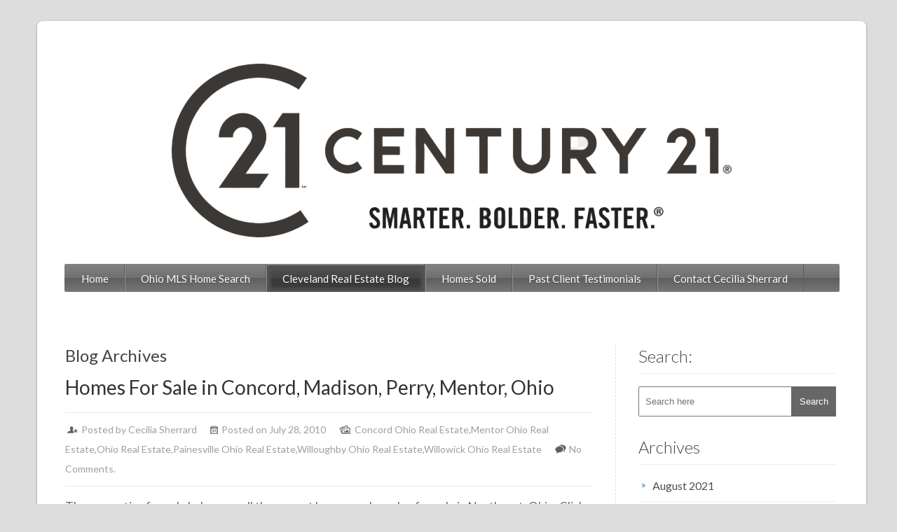

--- FILE ---
content_type: text/html; charset=UTF-8
request_url: https://youshouldown.com/tag/concord-ohio-homes-for-sale
body_size: 10808
content:
<!DOCTYPE html>
<html dir="ltr" lang="en-US" prefix="og: https://ogp.me/ns#">
    <head>
        <meta charset="UTF-8" />
        <meta name="viewport" content="width=device-width, initial-scale=1.0, maximum-scale=1.0, user-scalable=0" />
        <link rel="profile" href="http://gmpg.org/xfn/11" />
        <link rel="pingback" href="https://youshouldown.com/xmlrpc.php" />       
        <title>Concord Ohio Homes For Sale | Cleveland Ohio Real Estate - Century 21 - Homes</title>
	<style>img:is([sizes="auto" i], [sizes^="auto," i]) { contain-intrinsic-size: 3000px 1500px }</style>
	
		<!-- All in One SEO 4.9.3 - aioseo.com -->
	<meta name="robots" content="max-image-preview:large" />
	<link rel="canonical" href="https://youshouldown.com/tag/concord-ohio-homes-for-sale" />
	<meta name="generator" content="All in One SEO (AIOSEO) 4.9.3" />
		<script type="application/ld+json" class="aioseo-schema">
			{"@context":"https:\/\/schema.org","@graph":[{"@type":"BreadcrumbList","@id":"https:\/\/youshouldown.com\/tag\/concord-ohio-homes-for-sale#breadcrumblist","itemListElement":[{"@type":"ListItem","@id":"https:\/\/youshouldown.com#listItem","position":1,"name":"Home","item":"https:\/\/youshouldown.com","nextItem":{"@type":"ListItem","@id":"https:\/\/youshouldown.com\/tag\/concord-ohio-homes-for-sale#listItem","name":"Concord Ohio Homes For Sale"}},{"@type":"ListItem","@id":"https:\/\/youshouldown.com\/tag\/concord-ohio-homes-for-sale#listItem","position":2,"name":"Concord Ohio Homes For Sale","previousItem":{"@type":"ListItem","@id":"https:\/\/youshouldown.com#listItem","name":"Home"}}]},{"@type":"CollectionPage","@id":"https:\/\/youshouldown.com\/tag\/concord-ohio-homes-for-sale#collectionpage","url":"https:\/\/youshouldown.com\/tag\/concord-ohio-homes-for-sale","name":"Concord Ohio Homes For Sale | Cleveland Ohio Real Estate - Century 21 - Homes","inLanguage":"en-US","isPartOf":{"@id":"https:\/\/youshouldown.com\/#website"},"breadcrumb":{"@id":"https:\/\/youshouldown.com\/tag\/concord-ohio-homes-for-sale#breadcrumblist"}},{"@type":"Organization","@id":"https:\/\/youshouldown.com\/#organization","name":"Cleveland Ohio Real Estate - RE\/MAX - Homes","description":"Cleveland Ohio Real Estate - Homes For Sale - Home Buying\/Selling\/Relocation","url":"https:\/\/youshouldown.com\/"},{"@type":"WebSite","@id":"https:\/\/youshouldown.com\/#website","url":"https:\/\/youshouldown.com\/","name":"Cleveland Ohio Real Estate - Century 21 - Homes","description":"Cleveland Ohio Real Estate - Homes For Sale - Home Buying\/Selling\/Relocation","inLanguage":"en-US","publisher":{"@id":"https:\/\/youshouldown.com\/#organization"}}]}
		</script>
		<!-- All in One SEO -->

<link rel='dns-prefetch' href='//secure.gravatar.com' />
<link rel='dns-prefetch' href='//stats.wp.com' />
<link rel='dns-prefetch' href='//fonts.googleapis.com' />
<link rel='dns-prefetch' href='//v0.wordpress.com' />
<link rel="alternate" type="application/rss+xml" title="Cleveland Ohio Real Estate - Century 21 - Homes &raquo; Feed" href="https://youshouldown.com/feed" />
<link rel="alternate" type="application/rss+xml" title="Cleveland Ohio Real Estate - Century 21 - Homes &raquo; Comments Feed" href="https://youshouldown.com/comments/feed" />
<link rel="alternate" type="application/rss+xml" title="Cleveland Ohio Real Estate - Century 21 - Homes &raquo; Concord Ohio Homes For Sale Tag Feed" href="https://youshouldown.com/tag/concord-ohio-homes-for-sale/feed" />
		<!-- This site uses the Google Analytics by MonsterInsights plugin v9.11.1 - Using Analytics tracking - https://www.monsterinsights.com/ -->
		<!-- Note: MonsterInsights is not currently configured on this site. The site owner needs to authenticate with Google Analytics in the MonsterInsights settings panel. -->
					<!-- No tracking code set -->
				<!-- / Google Analytics by MonsterInsights -->
		<script type="text/javascript">
/* <![CDATA[ */
window._wpemojiSettings = {"baseUrl":"https:\/\/s.w.org\/images\/core\/emoji\/16.0.1\/72x72\/","ext":".png","svgUrl":"https:\/\/s.w.org\/images\/core\/emoji\/16.0.1\/svg\/","svgExt":".svg","source":{"concatemoji":"https:\/\/youshouldown.com\/wp-includes\/js\/wp-emoji-release.min.js?ver=6.8.3"}};
/*! This file is auto-generated */
!function(s,n){var o,i,e;function c(e){try{var t={supportTests:e,timestamp:(new Date).valueOf()};sessionStorage.setItem(o,JSON.stringify(t))}catch(e){}}function p(e,t,n){e.clearRect(0,0,e.canvas.width,e.canvas.height),e.fillText(t,0,0);var t=new Uint32Array(e.getImageData(0,0,e.canvas.width,e.canvas.height).data),a=(e.clearRect(0,0,e.canvas.width,e.canvas.height),e.fillText(n,0,0),new Uint32Array(e.getImageData(0,0,e.canvas.width,e.canvas.height).data));return t.every(function(e,t){return e===a[t]})}function u(e,t){e.clearRect(0,0,e.canvas.width,e.canvas.height),e.fillText(t,0,0);for(var n=e.getImageData(16,16,1,1),a=0;a<n.data.length;a++)if(0!==n.data[a])return!1;return!0}function f(e,t,n,a){switch(t){case"flag":return n(e,"\ud83c\udff3\ufe0f\u200d\u26a7\ufe0f","\ud83c\udff3\ufe0f\u200b\u26a7\ufe0f")?!1:!n(e,"\ud83c\udde8\ud83c\uddf6","\ud83c\udde8\u200b\ud83c\uddf6")&&!n(e,"\ud83c\udff4\udb40\udc67\udb40\udc62\udb40\udc65\udb40\udc6e\udb40\udc67\udb40\udc7f","\ud83c\udff4\u200b\udb40\udc67\u200b\udb40\udc62\u200b\udb40\udc65\u200b\udb40\udc6e\u200b\udb40\udc67\u200b\udb40\udc7f");case"emoji":return!a(e,"\ud83e\udedf")}return!1}function g(e,t,n,a){var r="undefined"!=typeof WorkerGlobalScope&&self instanceof WorkerGlobalScope?new OffscreenCanvas(300,150):s.createElement("canvas"),o=r.getContext("2d",{willReadFrequently:!0}),i=(o.textBaseline="top",o.font="600 32px Arial",{});return e.forEach(function(e){i[e]=t(o,e,n,a)}),i}function t(e){var t=s.createElement("script");t.src=e,t.defer=!0,s.head.appendChild(t)}"undefined"!=typeof Promise&&(o="wpEmojiSettingsSupports",i=["flag","emoji"],n.supports={everything:!0,everythingExceptFlag:!0},e=new Promise(function(e){s.addEventListener("DOMContentLoaded",e,{once:!0})}),new Promise(function(t){var n=function(){try{var e=JSON.parse(sessionStorage.getItem(o));if("object"==typeof e&&"number"==typeof e.timestamp&&(new Date).valueOf()<e.timestamp+604800&&"object"==typeof e.supportTests)return e.supportTests}catch(e){}return null}();if(!n){if("undefined"!=typeof Worker&&"undefined"!=typeof OffscreenCanvas&&"undefined"!=typeof URL&&URL.createObjectURL&&"undefined"!=typeof Blob)try{var e="postMessage("+g.toString()+"("+[JSON.stringify(i),f.toString(),p.toString(),u.toString()].join(",")+"));",a=new Blob([e],{type:"text/javascript"}),r=new Worker(URL.createObjectURL(a),{name:"wpTestEmojiSupports"});return void(r.onmessage=function(e){c(n=e.data),r.terminate(),t(n)})}catch(e){}c(n=g(i,f,p,u))}t(n)}).then(function(e){for(var t in e)n.supports[t]=e[t],n.supports.everything=n.supports.everything&&n.supports[t],"flag"!==t&&(n.supports.everythingExceptFlag=n.supports.everythingExceptFlag&&n.supports[t]);n.supports.everythingExceptFlag=n.supports.everythingExceptFlag&&!n.supports.flag,n.DOMReady=!1,n.readyCallback=function(){n.DOMReady=!0}}).then(function(){return e}).then(function(){var e;n.supports.everything||(n.readyCallback(),(e=n.source||{}).concatemoji?t(e.concatemoji):e.wpemoji&&e.twemoji&&(t(e.twemoji),t(e.wpemoji)))}))}((window,document),window._wpemojiSettings);
/* ]]> */
</script>
<style id='wp-emoji-styles-inline-css' type='text/css'>

	img.wp-smiley, img.emoji {
		display: inline !important;
		border: none !important;
		box-shadow: none !important;
		height: 1em !important;
		width: 1em !important;
		margin: 0 0.07em !important;
		vertical-align: -0.1em !important;
		background: none !important;
		padding: 0 !important;
	}
</style>
<link rel='stylesheet' id='wp-block-library-css' href='https://youshouldown.com/wp-includes/css/dist/block-library/style.min.css?ver=6.8.3' type='text/css' media='all' />
<style id='classic-theme-styles-inline-css' type='text/css'>
/*! This file is auto-generated */
.wp-block-button__link{color:#fff;background-color:#32373c;border-radius:9999px;box-shadow:none;text-decoration:none;padding:calc(.667em + 2px) calc(1.333em + 2px);font-size:1.125em}.wp-block-file__button{background:#32373c;color:#fff;text-decoration:none}
</style>
<link rel='stylesheet' id='aioseo/css/src/vue/standalone/blocks/table-of-contents/global.scss-css' href='https://youshouldown.com/wp-content/plugins/all-in-one-seo-pack/dist/Lite/assets/css/table-of-contents/global.e90f6d47.css?ver=4.9.3' type='text/css' media='all' />
<link rel='stylesheet' id='mediaelement-css' href='https://youshouldown.com/wp-includes/js/mediaelement/mediaelementplayer-legacy.min.css?ver=4.2.17' type='text/css' media='all' />
<link rel='stylesheet' id='wp-mediaelement-css' href='https://youshouldown.com/wp-includes/js/mediaelement/wp-mediaelement.min.css?ver=6.8.3' type='text/css' media='all' />
<style id='jetpack-sharing-buttons-style-inline-css' type='text/css'>
.jetpack-sharing-buttons__services-list{display:flex;flex-direction:row;flex-wrap:wrap;gap:0;list-style-type:none;margin:5px;padding:0}.jetpack-sharing-buttons__services-list.has-small-icon-size{font-size:12px}.jetpack-sharing-buttons__services-list.has-normal-icon-size{font-size:16px}.jetpack-sharing-buttons__services-list.has-large-icon-size{font-size:24px}.jetpack-sharing-buttons__services-list.has-huge-icon-size{font-size:36px}@media print{.jetpack-sharing-buttons__services-list{display:none!important}}.editor-styles-wrapper .wp-block-jetpack-sharing-buttons{gap:0;padding-inline-start:0}ul.jetpack-sharing-buttons__services-list.has-background{padding:1.25em 2.375em}
</style>
<style id='global-styles-inline-css' type='text/css'>
:root{--wp--preset--aspect-ratio--square: 1;--wp--preset--aspect-ratio--4-3: 4/3;--wp--preset--aspect-ratio--3-4: 3/4;--wp--preset--aspect-ratio--3-2: 3/2;--wp--preset--aspect-ratio--2-3: 2/3;--wp--preset--aspect-ratio--16-9: 16/9;--wp--preset--aspect-ratio--9-16: 9/16;--wp--preset--color--black: #000000;--wp--preset--color--cyan-bluish-gray: #abb8c3;--wp--preset--color--white: #ffffff;--wp--preset--color--pale-pink: #f78da7;--wp--preset--color--vivid-red: #cf2e2e;--wp--preset--color--luminous-vivid-orange: #ff6900;--wp--preset--color--luminous-vivid-amber: #fcb900;--wp--preset--color--light-green-cyan: #7bdcb5;--wp--preset--color--vivid-green-cyan: #00d084;--wp--preset--color--pale-cyan-blue: #8ed1fc;--wp--preset--color--vivid-cyan-blue: #0693e3;--wp--preset--color--vivid-purple: #9b51e0;--wp--preset--gradient--vivid-cyan-blue-to-vivid-purple: linear-gradient(135deg,rgba(6,147,227,1) 0%,rgb(155,81,224) 100%);--wp--preset--gradient--light-green-cyan-to-vivid-green-cyan: linear-gradient(135deg,rgb(122,220,180) 0%,rgb(0,208,130) 100%);--wp--preset--gradient--luminous-vivid-amber-to-luminous-vivid-orange: linear-gradient(135deg,rgba(252,185,0,1) 0%,rgba(255,105,0,1) 100%);--wp--preset--gradient--luminous-vivid-orange-to-vivid-red: linear-gradient(135deg,rgba(255,105,0,1) 0%,rgb(207,46,46) 100%);--wp--preset--gradient--very-light-gray-to-cyan-bluish-gray: linear-gradient(135deg,rgb(238,238,238) 0%,rgb(169,184,195) 100%);--wp--preset--gradient--cool-to-warm-spectrum: linear-gradient(135deg,rgb(74,234,220) 0%,rgb(151,120,209) 20%,rgb(207,42,186) 40%,rgb(238,44,130) 60%,rgb(251,105,98) 80%,rgb(254,248,76) 100%);--wp--preset--gradient--blush-light-purple: linear-gradient(135deg,rgb(255,206,236) 0%,rgb(152,150,240) 100%);--wp--preset--gradient--blush-bordeaux: linear-gradient(135deg,rgb(254,205,165) 0%,rgb(254,45,45) 50%,rgb(107,0,62) 100%);--wp--preset--gradient--luminous-dusk: linear-gradient(135deg,rgb(255,203,112) 0%,rgb(199,81,192) 50%,rgb(65,88,208) 100%);--wp--preset--gradient--pale-ocean: linear-gradient(135deg,rgb(255,245,203) 0%,rgb(182,227,212) 50%,rgb(51,167,181) 100%);--wp--preset--gradient--electric-grass: linear-gradient(135deg,rgb(202,248,128) 0%,rgb(113,206,126) 100%);--wp--preset--gradient--midnight: linear-gradient(135deg,rgb(2,3,129) 0%,rgb(40,116,252) 100%);--wp--preset--font-size--small: 13px;--wp--preset--font-size--medium: 20px;--wp--preset--font-size--large: 36px;--wp--preset--font-size--x-large: 42px;--wp--preset--spacing--20: 0.44rem;--wp--preset--spacing--30: 0.67rem;--wp--preset--spacing--40: 1rem;--wp--preset--spacing--50: 1.5rem;--wp--preset--spacing--60: 2.25rem;--wp--preset--spacing--70: 3.38rem;--wp--preset--spacing--80: 5.06rem;--wp--preset--shadow--natural: 6px 6px 9px rgba(0, 0, 0, 0.2);--wp--preset--shadow--deep: 12px 12px 50px rgba(0, 0, 0, 0.4);--wp--preset--shadow--sharp: 6px 6px 0px rgba(0, 0, 0, 0.2);--wp--preset--shadow--outlined: 6px 6px 0px -3px rgba(255, 255, 255, 1), 6px 6px rgba(0, 0, 0, 1);--wp--preset--shadow--crisp: 6px 6px 0px rgba(0, 0, 0, 1);}:where(.is-layout-flex){gap: 0.5em;}:where(.is-layout-grid){gap: 0.5em;}body .is-layout-flex{display: flex;}.is-layout-flex{flex-wrap: wrap;align-items: center;}.is-layout-flex > :is(*, div){margin: 0;}body .is-layout-grid{display: grid;}.is-layout-grid > :is(*, div){margin: 0;}:where(.wp-block-columns.is-layout-flex){gap: 2em;}:where(.wp-block-columns.is-layout-grid){gap: 2em;}:where(.wp-block-post-template.is-layout-flex){gap: 1.25em;}:where(.wp-block-post-template.is-layout-grid){gap: 1.25em;}.has-black-color{color: var(--wp--preset--color--black) !important;}.has-cyan-bluish-gray-color{color: var(--wp--preset--color--cyan-bluish-gray) !important;}.has-white-color{color: var(--wp--preset--color--white) !important;}.has-pale-pink-color{color: var(--wp--preset--color--pale-pink) !important;}.has-vivid-red-color{color: var(--wp--preset--color--vivid-red) !important;}.has-luminous-vivid-orange-color{color: var(--wp--preset--color--luminous-vivid-orange) !important;}.has-luminous-vivid-amber-color{color: var(--wp--preset--color--luminous-vivid-amber) !important;}.has-light-green-cyan-color{color: var(--wp--preset--color--light-green-cyan) !important;}.has-vivid-green-cyan-color{color: var(--wp--preset--color--vivid-green-cyan) !important;}.has-pale-cyan-blue-color{color: var(--wp--preset--color--pale-cyan-blue) !important;}.has-vivid-cyan-blue-color{color: var(--wp--preset--color--vivid-cyan-blue) !important;}.has-vivid-purple-color{color: var(--wp--preset--color--vivid-purple) !important;}.has-black-background-color{background-color: var(--wp--preset--color--black) !important;}.has-cyan-bluish-gray-background-color{background-color: var(--wp--preset--color--cyan-bluish-gray) !important;}.has-white-background-color{background-color: var(--wp--preset--color--white) !important;}.has-pale-pink-background-color{background-color: var(--wp--preset--color--pale-pink) !important;}.has-vivid-red-background-color{background-color: var(--wp--preset--color--vivid-red) !important;}.has-luminous-vivid-orange-background-color{background-color: var(--wp--preset--color--luminous-vivid-orange) !important;}.has-luminous-vivid-amber-background-color{background-color: var(--wp--preset--color--luminous-vivid-amber) !important;}.has-light-green-cyan-background-color{background-color: var(--wp--preset--color--light-green-cyan) !important;}.has-vivid-green-cyan-background-color{background-color: var(--wp--preset--color--vivid-green-cyan) !important;}.has-pale-cyan-blue-background-color{background-color: var(--wp--preset--color--pale-cyan-blue) !important;}.has-vivid-cyan-blue-background-color{background-color: var(--wp--preset--color--vivid-cyan-blue) !important;}.has-vivid-purple-background-color{background-color: var(--wp--preset--color--vivid-purple) !important;}.has-black-border-color{border-color: var(--wp--preset--color--black) !important;}.has-cyan-bluish-gray-border-color{border-color: var(--wp--preset--color--cyan-bluish-gray) !important;}.has-white-border-color{border-color: var(--wp--preset--color--white) !important;}.has-pale-pink-border-color{border-color: var(--wp--preset--color--pale-pink) !important;}.has-vivid-red-border-color{border-color: var(--wp--preset--color--vivid-red) !important;}.has-luminous-vivid-orange-border-color{border-color: var(--wp--preset--color--luminous-vivid-orange) !important;}.has-luminous-vivid-amber-border-color{border-color: var(--wp--preset--color--luminous-vivid-amber) !important;}.has-light-green-cyan-border-color{border-color: var(--wp--preset--color--light-green-cyan) !important;}.has-vivid-green-cyan-border-color{border-color: var(--wp--preset--color--vivid-green-cyan) !important;}.has-pale-cyan-blue-border-color{border-color: var(--wp--preset--color--pale-cyan-blue) !important;}.has-vivid-cyan-blue-border-color{border-color: var(--wp--preset--color--vivid-cyan-blue) !important;}.has-vivid-purple-border-color{border-color: var(--wp--preset--color--vivid-purple) !important;}.has-vivid-cyan-blue-to-vivid-purple-gradient-background{background: var(--wp--preset--gradient--vivid-cyan-blue-to-vivid-purple) !important;}.has-light-green-cyan-to-vivid-green-cyan-gradient-background{background: var(--wp--preset--gradient--light-green-cyan-to-vivid-green-cyan) !important;}.has-luminous-vivid-amber-to-luminous-vivid-orange-gradient-background{background: var(--wp--preset--gradient--luminous-vivid-amber-to-luminous-vivid-orange) !important;}.has-luminous-vivid-orange-to-vivid-red-gradient-background{background: var(--wp--preset--gradient--luminous-vivid-orange-to-vivid-red) !important;}.has-very-light-gray-to-cyan-bluish-gray-gradient-background{background: var(--wp--preset--gradient--very-light-gray-to-cyan-bluish-gray) !important;}.has-cool-to-warm-spectrum-gradient-background{background: var(--wp--preset--gradient--cool-to-warm-spectrum) !important;}.has-blush-light-purple-gradient-background{background: var(--wp--preset--gradient--blush-light-purple) !important;}.has-blush-bordeaux-gradient-background{background: var(--wp--preset--gradient--blush-bordeaux) !important;}.has-luminous-dusk-gradient-background{background: var(--wp--preset--gradient--luminous-dusk) !important;}.has-pale-ocean-gradient-background{background: var(--wp--preset--gradient--pale-ocean) !important;}.has-electric-grass-gradient-background{background: var(--wp--preset--gradient--electric-grass) !important;}.has-midnight-gradient-background{background: var(--wp--preset--gradient--midnight) !important;}.has-small-font-size{font-size: var(--wp--preset--font-size--small) !important;}.has-medium-font-size{font-size: var(--wp--preset--font-size--medium) !important;}.has-large-font-size{font-size: var(--wp--preset--font-size--large) !important;}.has-x-large-font-size{font-size: var(--wp--preset--font-size--x-large) !important;}
:where(.wp-block-post-template.is-layout-flex){gap: 1.25em;}:where(.wp-block-post-template.is-layout-grid){gap: 1.25em;}
:where(.wp-block-columns.is-layout-flex){gap: 2em;}:where(.wp-block-columns.is-layout-grid){gap: 2em;}
:root :where(.wp-block-pullquote){font-size: 1.5em;line-height: 1.6;}
</style>
<link rel='stylesheet' id='wp-components-css' href='https://youshouldown.com/wp-includes/css/dist/components/style.min.css?ver=6.8.3' type='text/css' media='all' />
<link rel='stylesheet' id='godaddy-styles-css' href='https://youshouldown.com/wp-content/mu-plugins/vendor/wpex/godaddy-launch/includes/Dependencies/GoDaddy/Styles/build/latest.css?ver=2.0.2' type='text/css' media='all' />
<link rel='stylesheet' id='google-font-css' href='//fonts.googleapis.com/css?family=Lato%3A100%2C300%2C400%2C700%2C900%2C100italic%2C300italic%2C400italic%2C700italic%2C900italic&#038;ver=6.8.3' type='text/css' media='all' />
<link rel='stylesheet' id='reset-stylesheet-css' href='https://youshouldown.com/wp-content/themes/rethink/css/reset.css?ver=6.8.3' type='text/css' media='all' />
<link rel='stylesheet' id='resopnsive-stylesheet-css' href='https://youshouldown.com/wp-content/themes/rethink/css/960_24_col_responsive.css?ver=6.8.3' type='text/css' media='all' />
<link rel='stylesheet' id='stylesheet-css' href='https://youshouldown.com/wp-content/themes/rethink/style.css?ver=6.8.3' type='text/css' media='all' />
<script type="text/javascript" src="https://youshouldown.com/wp-includes/js/jquery/jquery.min.js?ver=3.7.1" id="jquery-core-js"></script>
<script type="text/javascript" src="https://youshouldown.com/wp-includes/js/jquery/jquery-migrate.min.js?ver=3.4.1" id="jquery-migrate-js"></script>
<script type="text/javascript" src="https://youshouldown.com/wp-content/themes/rethink/js/superfish.js?ver=6.8.3" id="rethink-superfish-js"></script>
<script type="text/javascript" src="https://youshouldown.com/wp-content/themes/rethink/js/custom.js?ver=6.8.3" id="rethink-custom-js"></script>
<link rel="https://api.w.org/" href="https://youshouldown.com/wp-json/" /><link rel="alternate" title="JSON" type="application/json" href="https://youshouldown.com/wp-json/wp/v2/tags/204" /><link rel="EditURI" type="application/rsd+xml" title="RSD" href="https://youshouldown.com/xmlrpc.php?rsd" />
<meta name="generator" content="WordPress 6.8.3" />
	<style>img#wpstats{display:none}</style>
		<link rel="icon" href="https://youshouldown.com/wp-content/uploads/cropped-NewC21-pro-favicon-new-150x150-1.png" sizes="32x32" />
<link rel="icon" href="https://youshouldown.com/wp-content/uploads/cropped-NewC21-pro-favicon-new-150x150-1.png" sizes="192x192" />
<link rel="apple-touch-icon" href="https://youshouldown.com/wp-content/uploads/cropped-NewC21-pro-favicon-new-150x150-1.png" />
<meta name="msapplication-TileImage" content="https://youshouldown.com/wp-content/uploads/cropped-NewC21-pro-favicon-new-150x150-1.png" />
		<style type="text/css" id="wp-custom-css">
			/*
Welcome to Custom CSS!

To learn how this works, see http://wp.me/PEmnE-Bt
*/
.header .logo {
	text-align: center;
	margin: 5px 0 0;
	padding-left: 0;
}

.header .logo img {
	width: 800px;
}

.header .header_info {
	margin-top: 5px;
	margin-left: 25px;
	margin-bottom: 5px;
	margin-right: 26px;
	text-align: right;
}		</style>
		        
    </head>
    <body  class="archive tag tag-concord-ohio-homes-for-sale tag-204 wp-theme-rethink">		
        <div class="main-container">
            <div class="container_24">
                <div class="grid_24">
                    <div class="main-content">					
                        <div class="header">
                            <div class="logo"><a href="https://youshouldown.com/"><img src="https://youshouldown.com/wp-content/uploads/century-logo.png" alt="Cleveland Ohio Real Estate &#8211; Century 21 &#8211; Homes" /></a> </div>
                            <!--Start Menu wrapper-->
                            <!--End Menu wrapper-->
                        </div>
                        <div class="clear"></div>
                        <div class="menu_wrapper">                     
                            <div id="MainNav">
                                <a href="#" class="mobile_nav closed">Pages Navigation Menu<span></span></a>
                                <div id="menu" class="menu-top-container"><ul id="menu-top" class="sf-menu"><li id="menu-item-3875" class="menu-item menu-item-type-post_type menu-item-object-page menu-item-home menu-item-3875"><a href="https://youshouldown.com/">Home</a></li>
<li id="menu-item-3874" class="menu-item menu-item-type-custom menu-item-object-custom menu-item-3874"><a href="https://youshouldown.com/contact-remax-cleveland">Ohio MLS Home Search</a></li>
<li id="menu-item-3849" class="menu-item menu-item-type-post_type menu-item-object-page current_page_parent menu-item-3849"><a href="https://youshouldown.com/cleveland-real-estate-blog">Cleveland Real Estate Blog</a></li>
<li id="menu-item-3847" class="menu-item menu-item-type-post_type menu-item-object-page menu-item-3847"><a href="https://youshouldown.com/homes-sold">Homes Sold</a></li>
<li id="menu-item-3848" class="menu-item menu-item-type-post_type menu-item-object-page menu-item-3848"><a href="https://youshouldown.com/past-client-testimonials">Past Client Testimonials</a></li>
<li id="menu-item-3846" class="menu-item menu-item-type-post_type menu-item-object-page menu-item-3846"><a href="https://youshouldown.com/contact-remax-cleveland">Contact Cecilia Sherrard</a></li>
</ul></div> 
                            </div>                                 
                        </div>
                        <div class="clear"></div> <div class="full-content">
    <div class="grid_17 alpha">
        <div class="content_bar">            
            <div class="feature_content">
                                    <h1 class="page_title">
                        Blog Archives                    </h1> 
                    <!-- Start the Loop. -->
        <div id="post-881" class="product post-881 post type-post status-publish format-standard hentry category-concord-ohio-real-estate category-mentor-ohio-real-estate category-ohio-real-estate category-painesville-ohio-real-estate category-willoughby-ohio-real-estate category-willowick-ohio-real-estate tag-concord-ohio-homes-for-sale tag-mentor-ohio-homes-for-sale tag-painesville-ohio-homes-for-sale tag-real-estate-in-willowick-ohio">		
            <h1 class="product_title">
                <a href= "https://youshouldown.com/concord-madison-perry-mentor-ohio-homes/881" rel="bookmark" title="Permanent link to Homes For Sale in Concord, Madison, Perry, Mentor, Ohio">
                    Homes For Sale in Concord, Madison, Perry, Mentor, Ohio                </a>
            </h1>
            <div class="detail">
                <ul class="post_meta">
                    <li class="admin">Posted by <a href="http://www.YouShouldOwn.com" title="Visit Cecilia Sherrard&#8217;s website" rel="author external">Cecilia Sherrard</a></li>
                    <li class="date">Posted on July 28, 2010</li>
                    <li class="category"><a href="https://youshouldown.com/category/concord-ohio-real-estate" rel="category tag">Concord Ohio Real Estate</a>,<a href="https://youshouldown.com/category/mentor-ohio-real-estate" rel="category tag">Mentor Ohio Real Estate</a>,<a href="https://youshouldown.com/category/ohio-real-estate" rel="category tag">Ohio Real Estate</a>,<a href="https://youshouldown.com/category/painesville-ohio-real-estate" rel="category tag">Painesville Ohio Real Estate</a>,<a href="https://youshouldown.com/category/willoughby-ohio-real-estate" rel="category tag">Willoughby Ohio Real Estate</a>,<a href="https://youshouldown.com/category/willowick-ohio-real-estate" rel="category tag">Willowick Ohio Real Estate</a></li>                
                    <li class="commentt"><a href="https://youshouldown.com/concord-madison-perry-mentor-ohio-homes/881#respond">No Comments.</a></li>
                </ul>
            </div>
            <div class="post_thumbnail_wrapper">
                            </div>
            <div class="product_content"><p>The properties for sale below are all the newest homes and condos for sale in Northeast, Ohio. Click on a home below to search the Ohio MLS and find all properties with photos, maps, school and neighborhood information. Contact our RE/MAX team of Realtors anytime if you’re thinking of buying, selling or relocating to the [&hellip;]</p>
<div class="buttons"><a class="btn-2" href="https://youshouldown.com/concord-madison-perry-mentor-ohio-homes/881"><span>Read Review</span></a></div>
            </div>
        </div>
                <div id="post-820" class="product post-820 post type-post status-publish format-standard hentry category-concord-ohio-real-estate category-eastlake-ohio-real-estate category-mentor-ohio-real-estate category-new-ohio-homes-for-sale category-ohio-real-estate category-painesville-ohio-real-estate category-willoughby-ohio-real-estate category-willowick-ohio-real-estate tag-concord-ohio-homes-for-sale tag-kirtland-ohio-homes-for-sale tag-mentor-ohio-homes-for-sale tag-painesville-ohio-homes-for-sale tag-willoughby-ohio-real-estate tag-willowick-ohio-real-estate">		
            <h1 class="product_title">
                <a href= "https://youshouldown.com/homes-concord-painesville-mentor-kirtlan/820" rel="bookmark" title="Permanent link to Ohio Homes For Sale, Willoughby, Concord, Painesville, Mentor, Kirtland">
                    Ohio Homes For Sale, Willoughby, Concord, Painesville, Mentor, Kirtland                </a>
            </h1>
            <div class="detail">
                <ul class="post_meta">
                    <li class="admin">Posted by <a href="http://www.YouShouldOwn.com" title="Visit Cecilia Sherrard&#8217;s website" rel="author external">Cecilia Sherrard</a></li>
                    <li class="date">Posted on July 14, 2010</li>
                    <li class="category"><a href="https://youshouldown.com/category/concord-ohio-real-estate" rel="category tag">Concord Ohio Real Estate</a>,<a href="https://youshouldown.com/category/eastlake-ohio-real-estate" rel="category tag">Eastlake Ohio Real Estate</a>,<a href="https://youshouldown.com/category/mentor-ohio-real-estate" rel="category tag">Mentor Ohio Real Estate</a>,<a href="https://youshouldown.com/category/new-ohio-homes-for-sale" rel="category tag">New Ohio Homes For Sale</a>,<a href="https://youshouldown.com/category/ohio-real-estate" rel="category tag">Ohio Real Estate</a>,<a href="https://youshouldown.com/category/painesville-ohio-real-estate" rel="category tag">Painesville Ohio Real Estate</a>,<a href="https://youshouldown.com/category/willoughby-ohio-real-estate" rel="category tag">Willoughby Ohio Real Estate</a>,<a href="https://youshouldown.com/category/willowick-ohio-real-estate" rel="category tag">Willowick Ohio Real Estate</a></li>                
                    <li class="commentt"><a href="https://youshouldown.com/homes-concord-painesville-mentor-kirtlan/820#respond">No Comments.</a></li>
                </ul>
            </div>
            <div class="post_thumbnail_wrapper">
                            </div>
            <div class="product_content"><p>Below are the newest homes for sale in Northeast, Ohio, Lake County including single family homes, condos and town houses. They’re listed by city. Click on a property below to search the Ohio MLS and see photos, maps, neighborhood/school information and more. Call 216-323-4620 or email us anytime if you need assistance buying, selling a [&hellip;]</p>
<div class="buttons"><a class="btn-2" href="https://youshouldown.com/homes-concord-painesville-mentor-kirtlan/820"><span>Read Review</span></a></div>
            </div>
        </div>
        <!--End Loop-->                    <div class="clear"></div>
                    <nav id="nav-single"> <span class="nav-previous">
                                                    </span> <span class="nav-next">
                                                    </span> </nav>
                            </div>              
        </div>
    </div>
    <div class="grid_7 omega">
        <!--Start Sidebar-->
        <div class="sidebar">
            <h3>Search:</h3>
        <form role="search" method="get" class="searchform" action="https://youshouldown.com/">
    <div>
        <input type="text" placeholder="Search here" name="s" id="s" />
        <input type="submit" id="ssubmit" value="Search" />
    </div>
</form>
<div class="clear"></div>
<br/>
        
        <h3>
            Archives        </h3>
        <ul>
            	<li><a href='https://youshouldown.com/date/2021/08'>August 2021</a></li>
	<li><a href='https://youshouldown.com/date/2021/05'>May 2021</a></li>
	<li><a href='https://youshouldown.com/date/2021/03'>March 2021</a></li>
	<li><a href='https://youshouldown.com/date/2020/07'>July 2020</a></li>
	<li><a href='https://youshouldown.com/date/2020/06'>June 2020</a></li>
	<li><a href='https://youshouldown.com/date/2020/04'>April 2020</a></li>
	<li><a href='https://youshouldown.com/date/2019/08'>August 2019</a></li>
	<li><a href='https://youshouldown.com/date/2019/05'>May 2019</a></li>
	<li><a href='https://youshouldown.com/date/2019/02'>February 2019</a></li>
	<li><a href='https://youshouldown.com/date/2018/10'>October 2018</a></li>
	<li><a href='https://youshouldown.com/date/2018/03'>March 2018</a></li>
	<li><a href='https://youshouldown.com/date/2018/01'>January 2018</a></li>
	<li><a href='https://youshouldown.com/date/2017/12'>December 2017</a></li>
	<li><a href='https://youshouldown.com/date/2017/10'>October 2017</a></li>
	<li><a href='https://youshouldown.com/date/2017/09'>September 2017</a></li>
	<li><a href='https://youshouldown.com/date/2017/06'>June 2017</a></li>
	<li><a href='https://youshouldown.com/date/2017/04'>April 2017</a></li>
	<li><a href='https://youshouldown.com/date/2017/02'>February 2017</a></li>
	<li><a href='https://youshouldown.com/date/2017/01'>January 2017</a></li>
	<li><a href='https://youshouldown.com/date/2016/12'>December 2016</a></li>
	<li><a href='https://youshouldown.com/date/2016/10'>October 2016</a></li>
	<li><a href='https://youshouldown.com/date/2016/09'>September 2016</a></li>
	<li><a href='https://youshouldown.com/date/2016/07'>July 2016</a></li>
	<li><a href='https://youshouldown.com/date/2016/06'>June 2016</a></li>
	<li><a href='https://youshouldown.com/date/2016/05'>May 2016</a></li>
	<li><a href='https://youshouldown.com/date/2016/04'>April 2016</a></li>
	<li><a href='https://youshouldown.com/date/2016/03'>March 2016</a></li>
	<li><a href='https://youshouldown.com/date/2016/01'>January 2016</a></li>
	<li><a href='https://youshouldown.com/date/2015/11'>November 2015</a></li>
	<li><a href='https://youshouldown.com/date/2015/06'>June 2015</a></li>
	<li><a href='https://youshouldown.com/date/2015/05'>May 2015</a></li>
	<li><a href='https://youshouldown.com/date/2015/04'>April 2015</a></li>
	<li><a href='https://youshouldown.com/date/2015/02'>February 2015</a></li>
	<li><a href='https://youshouldown.com/date/2014/11'>November 2014</a></li>
	<li><a href='https://youshouldown.com/date/2014/01'>January 2014</a></li>
	<li><a href='https://youshouldown.com/date/2013/11'>November 2013</a></li>
	<li><a href='https://youshouldown.com/date/2013/10'>October 2013</a></li>
	<li><a href='https://youshouldown.com/date/2013/09'>September 2013</a></li>
	<li><a href='https://youshouldown.com/date/2013/08'>August 2013</a></li>
	<li><a href='https://youshouldown.com/date/2013/07'>July 2013</a></li>
	<li><a href='https://youshouldown.com/date/2013/06'>June 2013</a></li>
	<li><a href='https://youshouldown.com/date/2013/05'>May 2013</a></li>
	<li><a href='https://youshouldown.com/date/2013/04'>April 2013</a></li>
	<li><a href='https://youshouldown.com/date/2013/03'>March 2013</a></li>
	<li><a href='https://youshouldown.com/date/2013/02'>February 2013</a></li>
	<li><a href='https://youshouldown.com/date/2013/01'>January 2013</a></li>
	<li><a href='https://youshouldown.com/date/2012/12'>December 2012</a></li>
	<li><a href='https://youshouldown.com/date/2012/10'>October 2012</a></li>
	<li><a href='https://youshouldown.com/date/2012/09'>September 2012</a></li>
	<li><a href='https://youshouldown.com/date/2012/05'>May 2012</a></li>
	<li><a href='https://youshouldown.com/date/2012/03'>March 2012</a></li>
	<li><a href='https://youshouldown.com/date/2012/02'>February 2012</a></li>
	<li><a href='https://youshouldown.com/date/2011/11'>November 2011</a></li>
	<li><a href='https://youshouldown.com/date/2011/10'>October 2011</a></li>
	<li><a href='https://youshouldown.com/date/2011/09'>September 2011</a></li>
	<li><a href='https://youshouldown.com/date/2011/08'>August 2011</a></li>
	<li><a href='https://youshouldown.com/date/2011/06'>June 2011</a></li>
	<li><a href='https://youshouldown.com/date/2011/04'>April 2011</a></li>
	<li><a href='https://youshouldown.com/date/2011/03'>March 2011</a></li>
	<li><a href='https://youshouldown.com/date/2011/02'>February 2011</a></li>
	<li><a href='https://youshouldown.com/date/2011/01'>January 2011</a></li>
	<li><a href='https://youshouldown.com/date/2010/12'>December 2010</a></li>
	<li><a href='https://youshouldown.com/date/2010/11'>November 2010</a></li>
	<li><a href='https://youshouldown.com/date/2010/10'>October 2010</a></li>
	<li><a href='https://youshouldown.com/date/2010/09'>September 2010</a></li>
	<li><a href='https://youshouldown.com/date/2010/08'>August 2010</a></li>
	<li><a href='https://youshouldown.com/date/2010/07'>July 2010</a></li>
	<li><a href='https://youshouldown.com/date/2010/06'>June 2010</a></li>
	<li><a href='https://youshouldown.com/date/2010/05'>May 2010</a></li>
        </ul>
        <h3>
            Categories        </h3>
        <ul>
            	<li class="cat-item cat-item-893"><a href="https://youshouldown.com/category/activities-in-ohio">Activities in Ohio</a>
</li>
	<li class="cat-item cat-item-7"><a href="https://youshouldown.com/category/akron-ohio-real-estate">Akron Ohio Real Estate</a>
</li>
	<li class="cat-item cat-item-195"><a href="https://youshouldown.com/category/auburn-ohio-real-estate">Auburn Ohio Real Estate</a>
</li>
	<li class="cat-item cat-item-119"><a href="https://youshouldown.com/category/aurora-ohio-real-estate">Aurora Ohio Real Estate</a>
</li>
	<li class="cat-item cat-item-205"><a href="https://youshouldown.com/category/avon-lake-ohio-real-estate">Avon Lake Ohio Real Estate</a>
</li>
	<li class="cat-item cat-item-1075"><a href="https://youshouldown.com/category/avon-ohio-real-estate">Avon Ohio Real Estate</a>
</li>
	<li class="cat-item cat-item-188"><a href="https://youshouldown.com/category/bainbridge-ohio-real-estate">Bainbridge Ohio Real Estate</a>
</li>
	<li class="cat-item cat-item-151"><a href="https://youshouldown.com/category/bank-owned-homes-for-sale-in-ohio">Bank Owned Homes For Sale in Ohio</a>
</li>
	<li class="cat-item cat-item-395"><a href="https://youshouldown.com/category/barberton-ohio-real-estate">Barberton Ohio Real Estate</a>
</li>
	<li class="cat-item cat-item-125"><a href="https://youshouldown.com/category/bath-ohio-real-estate">Bath Ohio Real Estate</a>
</li>
	<li class="cat-item cat-item-284"><a href="https://youshouldown.com/category/bay-village-ohio-real-estate">Bay Village Ohio Real Estate</a>
</li>
	<li class="cat-item cat-item-368"><a href="https://youshouldown.com/category/beachwood-ohio-real-estate">Beachwood Ohio real Estate</a>
</li>
	<li class="cat-item cat-item-1062"><a href="https://youshouldown.com/category/bedford-ohio-real-estate">Bedford Ohio Real Estate</a>
</li>
	<li class="cat-item cat-item-244"><a href="https://youshouldown.com/category/berea-ohio-remax-office">Berea Ohio RE/MAX Office</a>
</li>
	<li class="cat-item cat-item-243"><a href="https://youshouldown.com/category/berea-ohio-real-estate">Berea Ohio Real Estate</a>
</li>
	<li class="cat-item cat-item-1046"><a href="https://youshouldown.com/category/bratenahl-ohio-real-estate">Bratenahl Ohio Real Estate</a>
</li>
	<li class="cat-item cat-item-171"><a href="https://youshouldown.com/category/brecksville-ohio-real-estate">Brecksville Ohio Real Estate</a>
</li>
	<li class="cat-item cat-item-177"><a href="https://youshouldown.com/category/broadview-heights-ohio-real-estate">Broadview Heights Ohio Real Estate</a>
</li>
	<li class="cat-item cat-item-16"><a href="https://youshouldown.com/category/brook-park-ohio-real-estate">Brook Park Ohio Real Estate</a>
</li>
	<li class="cat-item cat-item-327"><a href="https://youshouldown.com/category/brooklyn-real-estate">Brooklyn Real Estate</a>
</li>
	<li class="cat-item cat-item-62"><a href="https://youshouldown.com/category/brunswick-ohio-real-estate">Brunswick Ohio Real Estate</a>
</li>
	<li class="cat-item cat-item-192"><a href="https://youshouldown.com/category/burton-ohio-real-estate">Burton Ohio Real Estate</a>
</li>
	<li class="cat-item cat-item-1256"><a href="https://youshouldown.com/category/buying-a-home-in-ohio">Buying A Home in Ohio</a>
</li>
	<li class="cat-item cat-item-189"><a href="https://youshouldown.com/category/chagrin-falls-ohio-real-estate">Chagrin Falls Ohio Real Estate</a>
</li>
	<li class="cat-item cat-item-191"><a href="https://youshouldown.com/category/chardon-ohio-real-estate">Chardon Ohio Real Estate</a>
</li>
	<li class="cat-item cat-item-187"><a href="https://youshouldown.com/category/chesterland-ohio-real-estate">Chesterland Ohio Real Estate</a>
</li>
	<li class="cat-item cat-item-286"><a href="https://youshouldown.com/category/chippewa-lake-ohio-real-estate">Chippewa Lake Ohio Real Estate</a>
</li>
	<li class="cat-item cat-item-290"><a href="https://youshouldown.com/category/cleaning-tips">Cleaning Tips</a>
</li>
	<li class="cat-item cat-item-257"><a href="https://youshouldown.com/category/cleveland-condos-for-sale">Cleveland Condos For Sale</a>
</li>
	<li class="cat-item cat-item-252"><a href="https://youshouldown.com/category/cleveland-heights-ohio-real-estate">Cleveland Heights Ohio Real Estate</a>
</li>
	<li class="cat-item cat-item-622"><a href="https://youshouldown.com/category/cleveland-information">Cleveland Information</a>
</li>
	<li class="cat-item cat-item-80"><a href="https://youshouldown.com/category/cleveland-investment-property">Cleveland Investment Property</a>
</li>
	<li class="cat-item cat-item-10"><a href="https://youshouldown.com/category/cleveland-real-estate">Cleveland Real Estate</a>
</li>
	<li class="cat-item cat-item-41"><a href="https://youshouldown.com/category/cleveland-real-estate-market">Cleveland Real Estate Market</a>
</li>
	<li class="cat-item cat-item-44"><a href="https://youshouldown.com/category/cleveland-social-media">Cleveland Social Media</a>
</li>
	<li class="cat-item cat-item-29"><a href="https://youshouldown.com/category/commercial-property-for-sale-in-ohio">Commercial Property For Sale in Ohio</a>
</li>
	<li class="cat-item cat-item-13"><a href="https://youshouldown.com/category/concord-ohio-real-estate">Concord Ohio Real Estate</a>
</li>
	<li class="cat-item cat-item-752"><a href="https://youshouldown.com/category/copley-ohio-real-estate">Copley Ohio Real Estate</a>
</li>
	<li class="cat-item cat-item-750"><a href="https://youshouldown.com/category/cuyahoga-falls-ohio-rea-lestate">Cuyahoga Falls Ohio Rea lEstate</a>
</li>
	<li class="cat-item cat-item-359"><a href="https://youshouldown.com/category/downtown-cleveland-ohio">Downtown Cleveland Ohio</a>
</li>
	<li class="cat-item cat-item-180"><a href="https://youshouldown.com/category/duplexes-for-sale-in-cleveland-ohio">Duplexes For Sale in Cleveland Ohio</a>
</li>
	<li class="cat-item cat-item-95"><a href="https://youshouldown.com/category/eastlake-ohio-real-estate">Eastlake Ohio Real Estate</a>
</li>
	<li class="cat-item cat-item-206"><a href="https://youshouldown.com/category/elyria-ohio-real-estate">Elyria Ohio Real Estate</a>
</li>
	<li class="cat-item cat-item-148"><a href="https://youshouldown.com/category/euclid-ohio-real-estate">Euclid Ohio Real Estate</a>
</li>
	<li class="cat-item cat-item-173"><a href="https://youshouldown.com/category/fairview-park-ohio-real-estate">Fairview Park Ohio Real Estate</a>
</li>
	<li class="cat-item cat-item-759"><a href="https://youshouldown.com/category/fha-mortgage-financing">FHA Mortgage Financing</a>
</li>
	<li class="cat-item cat-item-37"><a href="https://youshouldown.com/category/garfield-heights-ohio-real-estate">Garfield Heights Ohio Real Estate</a>
</li>
	<li class="cat-item cat-item-1058"><a href="https://youshouldown.com/category/gates-mills-ohio-real-estate">Gates Mills Ohio Real Estate</a>
</li>
	<li class="cat-item cat-item-196"><a href="https://youshouldown.com/category/geauga-county-ohio-homes-for-sale">Geauga County Ohio Homes For Sale</a>
</li>
	<li class="cat-item cat-item-986"><a href="https://youshouldown.com/category/gold-coast-condos">Gold Coast Condos</a>
</li>
	<li class="cat-item cat-item-48"><a href="https://youshouldown.com/category/green-living">Green Living</a>
</li>
	<li class="cat-item cat-item-33"><a href="https://youshouldown.com/category/highland-heights-ohio-real-estate">Highland Heights Ohio Real Estate</a>
</li>
	<li class="cat-item cat-item-112"><a href="https://youshouldown.com/category/hinckley-ohio-real-estate">Hinckley Ohio Real Estate</a>
</li>
	<li class="cat-item cat-item-745"><a href="https://youshouldown.com/category/hiram-ohio-real-estate">Hiram Ohio Real Estate</a>
</li>
	<li class="cat-item cat-item-510"><a href="https://youshouldown.com/category/home-buyer-assistance">Home Buyer Assistance</a>
</li>
	<li class="cat-item cat-item-56"><a href="https://youshouldown.com/category/home-repairs">Home Repairs</a>
</li>
	<li class="cat-item cat-item-899"><a href="https://youshouldown.com/category/homeowners-insurance">Homeowners Insurance</a>
</li>
	<li class="cat-item cat-item-738"><a href="https://youshouldown.com/category/homerville-ohio-real-estate">Homerville Ohio Real Estate</a>
</li>
	<li class="cat-item cat-item-221"><a href="https://youshouldown.com/category/homes-in-barrington-golf-course-aurora-ohio">Homes in Barrington Golf Course Aurora Ohio</a>
</li>
	<li class="cat-item cat-item-8"><a href="https://youshouldown.com/category/hud-homes-for-sale-in-ohio">HUD Homes For Sale in Ohio</a>
</li>
	<li class="cat-item cat-item-225"><a href="https://youshouldown.com/category/hudson-ohio-real-estate">Hudson Ohio Real Estate</a>
</li>
	<li class="cat-item cat-item-193"><a href="https://youshouldown.com/category/hunting-hills-ohio-real-estate">Hunting Hills Ohio Real Estate</a>
</li>
	<li class="cat-item cat-item-1041"><a href="https://youshouldown.com/category/independence-ohio-real-estate">Independence Ohio Real Estate</a>
</li>
	<li class="cat-item cat-item-855"><a href="https://youshouldown.com/category/investment-property">Investment Property</a>
</li>
	<li class="cat-item cat-item-219"><a href="https://youshouldown.com/category/kent-ohio-real-estate">Kent Ohio Real Estate</a>
</li>
	<li class="cat-item cat-item-18"><a href="https://youshouldown.com/category/lakewood-ohio-real-estate">Lakewood Ohio Real Estate</a>
</li>
	<li class="cat-item cat-item-230"><a href="https://youshouldown.com/category/land-for-sale-in-ohio">Land For Sale in Ohio</a>
</li>
	<li class="cat-item cat-item-739"><a href="https://youshouldown.com/category/lodi-ohio-real-estate">Lodi Ohio Real Estate</a>
</li>
	<li class="cat-item cat-item-98"><a href="https://youshouldown.com/category/lorain-ohio-real-estate">Lorain Ohio Real Estate</a>
</li>
	<li class="cat-item cat-item-254"><a href="https://youshouldown.com/category/lyndhurst-ohio-homes-for-sale">Lyndhurst Ohio Homes For Sale</a>
</li>
	<li class="cat-item cat-item-170"><a href="https://youshouldown.com/category/lyndhurst-ohio-real-estate">Lyndhurst Ohio Real Estate</a>
</li>
	<li class="cat-item cat-item-753"><a href="https://youshouldown.com/category/macedonia-ohio-real-estate">Macedonia Ohio Real Estate</a>
</li>
	<li class="cat-item cat-item-1061"><a href="https://youshouldown.com/category/maple-heights-ohio-real-estate">Maple Heights Ohio Real Estate</a>
</li>
	<li class="cat-item cat-item-178"><a href="https://youshouldown.com/category/mayfield-heights-ohio-real-estate">Mayfield Heights Ohio Real Estate</a>
</li>
	<li class="cat-item cat-item-379"><a href="https://youshouldown.com/category/mayfield-hieghts-ohio-real-estate">Mayfield Hieghts Ohio Real Estate</a>
</li>
	<li class="cat-item cat-item-1053"><a href="https://youshouldown.com/category/mayfield-village-ohio-real-estate">Mayfield Village Ohio Real Estate</a>
</li>
	<li class="cat-item cat-item-23"><a href="https://youshouldown.com/category/medina-ohio-real-estate">Medina Ohio Real Estate</a>
</li>
	<li class="cat-item cat-item-90"><a href="https://youshouldown.com/category/mentor-ohio-real-estate">Mentor Ohio Real Estate</a>
</li>
	<li class="cat-item cat-item-870"><a href="https://youshouldown.com/category/middleburg-heights-ohio-real-estate">Middleburg Heights Ohio Real Estate</a>
</li>
	<li class="cat-item cat-item-657"><a href="https://youshouldown.com/category/million-dollar-homes-in-ohio">Million Dollar Homes in Ohio</a>
</li>
	<li class="cat-item cat-item-272"><a href="https://youshouldown.com/category/mogadore-ohio-real-estate">Mogadore Ohio Real Estate</a>
</li>
	<li class="cat-item cat-item-647"><a href="https://youshouldown.com/category/money-saving-tips">Money Saving Tips</a>
</li>
	<li class="cat-item cat-item-260"><a href="https://youshouldown.com/category/montville-ohio-real-estate-2">Montville Ohio Real Estate</a>
</li>
	<li class="cat-item cat-item-1059"><a href="https://youshouldown.com/category/moreland-hill-ohio-real-estate">Moreland Hill Ohio Real Estate</a>
</li>
	<li class="cat-item cat-item-760"><a href="https://youshouldown.com/category/mortgage-home-loan-information">Mortgage Home Loan Information</a>
</li>
	<li class="cat-item cat-item-164"><a href="https://youshouldown.com/category/moving-tipsassistance">Moving Tips/Assistance</a>
</li>
	<li class="cat-item cat-item-78"><a href="https://youshouldown.com/category/multi-family-homes-for-sale-in-ohio">Multi-Family homes for sale in Ohio</a>
</li>
	<li class="cat-item cat-item-190"><a href="https://youshouldown.com/category/munson-ohio-real-estate">Munson Ohio Real Estate</a>
</li>
	<li class="cat-item cat-item-43"><a href="https://youshouldown.com/category/new-ohio-homes-for-sale">New Ohio Homes For Sale</a>
</li>
	<li class="cat-item cat-item-194"><a href="https://youshouldown.com/category/newbury-ohio-real-estate">Newbury Ohio Real Estate</a>
</li>
	<li class="cat-item cat-item-371"><a href="https://youshouldown.com/category/north-olmsted-ohio-real-estate">North Olmsted Ohio Real Estate</a>
</li>
	<li class="cat-item cat-item-208"><a href="https://youshouldown.com/category/north-ridgeville-ohio-real-estate">North Ridgeville Ohio Real Estate</a>
</li>
	<li class="cat-item cat-item-176"><a href="https://youshouldown.com/category/north-royalton-ohio-real-estate">North Royalton Ohio Real Estate</a>
</li>
	<li class="cat-item cat-item-147"><a href="https://youshouldown.com/category/ohio-bank-owned-homes-for-sale">Ohio Bank Owned Homes For Sale</a>
</li>
	<li class="cat-item cat-item-42"><a href="https://youshouldown.com/category/ohio-commercial-real-estate">Ohio Commercial Real Estate</a>
</li>
	<li class="cat-item cat-item-52"><a href="https://youshouldown.com/category/ohio-home-selling">Ohio Home Selling</a>
</li>
	<li class="cat-item cat-item-45"><a href="https://youshouldown.com/category/ohio-homes-with-extra-garage-space">Ohio Homes With Extra Garage Space</a>
</li>
	<li class="cat-item cat-item-31"><a href="https://youshouldown.com/category/ohio-hud-homes-for-sale">Ohio HUD Homes For Sale</a>
</li>
	<li class="cat-item cat-item-658"><a href="https://youshouldown.com/category/ohio-luxury-real-estate">Ohio Luxury Real Estate</a>
</li>
	<li class="cat-item cat-item-27"><a href="https://youshouldown.com/category/ohio-real-estate">Ohio Real Estate</a>
</li>
	<li class="cat-item cat-item-65"><a href="https://youshouldown.com/category/ohio-rental-property">Ohio Rental Property</a>
</li>
	<li class="cat-item cat-item-682"><a href="https://youshouldown.com/category/ohio-schools">Ohio Schools</a>
</li>
	<li class="cat-item cat-item-249"><a href="https://youshouldown.com/category/olmsted-falls-ohio-real-estate">Olmsted Falls Ohio Real Estate</a>
</li>
	<li class="cat-item cat-item-91"><a href="https://youshouldown.com/category/painesville-ohio-real-estate">Painesville Ohio Real Estate</a>
</li>
	<li class="cat-item cat-item-981"><a href="https://youshouldown.com/category/parma-heights">Parma Heights</a>
<ul class='children'>
	<li class="cat-item cat-item-983"><a href="https://youshouldown.com/category/parma-heights/ohio-real-estate-parma-heights">Ohio Real Estate</a>
</li>
	<li class="cat-item cat-item-982"><a href="https://youshouldown.com/category/parma-heights/parma-heights-parma-heights">Parma Heights</a>
</li>
</ul>
</li>
	<li class="cat-item cat-item-22"><a href="https://youshouldown.com/category/parma-ohio-real-estate">Parma Ohio Real Estate</a>
</li>
	<li class="cat-item cat-item-453"><a href="https://youshouldown.com/category/pepper-pike-ohio-real-estate">Pepper Pike Ohio Real Estate</a>
</li>
	<li class="cat-item cat-item-297"><a href="https://youshouldown.com/category/perry-ohio-real-estate">Perry Ohio Real Estate</a>
</li>
	<li class="cat-item cat-item-116"><a href="https://youshouldown.com/category/ravenna-ohio-real-estate">Ravenna Ohio Real Estate</a>
</li>
	<li class="cat-item cat-item-50"><a href="https://youshouldown.com/category/remax-ohio-realtors">RE/MAX Ohio Realtors</a>
</li>
	<li class="cat-item cat-item-242"><a href="https://youshouldown.com/category/remax-rocky-river-ohio">RE/MAX Rocky River Ohio</a>
</li>
	<li class="cat-item cat-item-1334"><a href="https://youshouldown.com/category/recipe">Recipe</a>
</li>
	<li class="cat-item cat-item-1242"><a href="https://youshouldown.com/category/relocating-to-ohio">Relocating to Ohio</a>
</li>
	<li class="cat-item cat-item-1012"><a href="https://youshouldown.com/category/rental-property-in-cleveland">Rental Property in Cleveland</a>
</li>
	<li class="cat-item cat-item-275"><a href="https://youshouldown.com/category/richfield-ohio-real-estate">Richfield Ohio Real Estate</a>
</li>
	<li class="cat-item cat-item-1054"><a href="https://youshouldown.com/category/richmond-heights-ohio-real-estate">Richmond Heights Ohio Real Estate</a>
</li>
	<li class="cat-item cat-item-83"><a href="https://youshouldown.com/category/rocky-river-ohio-real-estate">Rocky River Ohio Real Estate</a>
</li>
	<li class="cat-item cat-item-746"><a href="https://youshouldown.com/category/rootstown-ohio-real-estate">Rootstown Ohio Real Estate</a>
</li>
	<li class="cat-item cat-item-751"><a href="https://youshouldown.com/category/sagamore-hills-ohio-real-estate">Sagamore Hills Ohio Real Estate</a>
</li>
	<li class="cat-item cat-item-398"><a href="https://youshouldown.com/category/selling-a-home-in-ohio-2">Selling A Home In Ohio</a>
</li>
	<li class="cat-item cat-item-172"><a href="https://youshouldown.com/category/seven-hills-ohio-real-estate">Seven Hills Ohio Real Estate</a>
</li>
	<li class="cat-item cat-item-17"><a href="https://youshouldown.com/category/shaker-heights-ohio-real-estate">Shaker Heights Ohio Real Estate</a>
</li>
	<li class="cat-item cat-item-14"><a href="https://youshouldown.com/category/sheffield-ohio-real-estate">Sheffield Ohio Real Estate</a>
</li>
	<li class="cat-item cat-item-913"><a href="https://youshouldown.com/category/solon-ohio-homes-for-sale">Solon Ohio Homes For Sale</a>
</li>
	<li class="cat-item cat-item-540"><a href="https://youshouldown.com/category/south-amherst-ohio-real-estate">South Amherst Ohio Real Estate</a>
</li>
	<li class="cat-item cat-item-253"><a href="https://youshouldown.com/category/south-euclid-ohio-real-estate">South Euclid Ohio Real Estate</a>
</li>
	<li class="cat-item cat-item-110"><a href="https://youshouldown.com/category/south-russell-ohio-real-estate">South Russell Ohio Real Estate</a>
</li>
	<li class="cat-item cat-item-224"><a href="https://youshouldown.com/category/stow-ohio-real-estate">Stow Ohio Real Estate</a>
</li>
	<li class="cat-item cat-item-220"><a href="https://youshouldown.com/category/streetsboro-ohio-homes-for-sale">Streetsboro Ohio Homes For Sale</a>
</li>
	<li class="cat-item cat-item-238"><a href="https://youshouldown.com/category/strongsville-ohio-remax">Strongsville Ohio RE/MAX</a>
</li>
	<li class="cat-item cat-item-84"><a href="https://youshouldown.com/category/strongsville-ohio-real-estate">Strongsville Ohio Real Estate</a>
</li>
	<li class="cat-item cat-item-181"><a href="https://youshouldown.com/category/three-family-homes-for-sale-lakewood-ohio">Three Family Homes For Sale Lakewood Ohio</a>
</li>
	<li class="cat-item cat-item-127"><a href="https://youshouldown.com/category/twinsburg-ohio-real-estate">Twinsburg Ohio Real Estate</a>
</li>
	<li class="cat-item cat-item-179"><a href="https://youshouldown.com/category/two-family-homes-for-sale-in-cleveland">Two-Family Homes For Sale in Cleveland</a>
</li>
	<li class="cat-item cat-item-1"><a href="https://youshouldown.com/category/uncategorized">Uncategorized</a>
</li>
	<li class="cat-item cat-item-46"><a href="https://youshouldown.com/category/university-heights-ohio-real-estate">University Heights Ohio Real Estate</a>
</li>
	<li class="cat-item cat-item-213"><a href="https://youshouldown.com/category/valley-city-ohio-real-estate">Valley City Ohio Real Estate</a>
</li>
	<li class="cat-item cat-item-207"><a href="https://youshouldown.com/category/vermilion-ohio-real-estate">Vermilion Ohio Real Estate</a>
</li>
	<li class="cat-item cat-item-737"><a href="https://youshouldown.com/category/wadsworth-ohio-real-estate">Wadsworth Ohio Real Estate</a>
</li>
	<li class="cat-item cat-item-404"><a href="https://youshouldown.com/category/west-park-ohio-real-estate">West Park Ohio Real Estate</a>
</li>
	<li class="cat-item cat-item-15"><a href="https://youshouldown.com/category/westlake-ohio-real-estate">Westlake Ohio Real Estate</a>
</li>
	<li class="cat-item cat-item-729"><a href="https://youshouldown.com/category/wickliffe-ohio-real-estate">Wickliffe Ohio Real Estate</a>
</li>
	<li class="cat-item cat-item-93"><a href="https://youshouldown.com/category/willoughby-ohio-real-estate">Willoughby Ohio Real Estate</a>
</li>
	<li class="cat-item cat-item-94"><a href="https://youshouldown.com/category/willowick-ohio-real-estate">Willowick Ohio Real Estate</a>
</li>
        </ul>
            
</div>         <!--End Sidebar-->
    </div>       
</div>
</div>
<div class="clear"></div> 
<!--Start Footer-->
<div class="footer">
    <div class="grid_6 alpha">
    <div class="widget_inner">
            </div>
</div>
<div class="grid_6">
    <div class="widget_inner">
            </div>
</div>
<div class="grid_6">
    <div class="widget_inner">
            </div>
</div>
<div class="grid_6 omega">
    <div class="widget_inner">
            </div>
</div>

<!--End Footer-->

<div class="clear"></div>    <!--Start Footer bottom-->
</div>
<!--Start footer bottom inner-->
<div class="bottom-footer">
    <div class="grid_12 alpha">
        <div class="footer_bottom_inner"> 
            <span class="copyright"><a href="http://wordpress.org/" rel="generator">Powered by WordPress</a>
                <span class="sep">&nbsp;|&nbsp;</span>
                Rethink by <a rel="nofollow" href="https://www.inkthemes.com/market/rethink-product-review-wordpress-theme/">InkThemes</a>.</span>
        </div>
    </div>
    <div class="grid_12 omega">        
        <ul class="social_logos">
                            <li class="sl-1"><a href="http://www.facebook.com/YouShouldOwn" target="_blank"><span></span></a></li>
                                <li class="sl-2"><a href="http://www.Twitter.com/OhioAgent" target="_blank"><span></span></a></li>
                     
        </ul>
    </div>
</div>

<!--End Footer bottom inner-->
<!--End Footer bottom-->
</div>
</div>
</div>
<script type="speculationrules">
{"prefetch":[{"source":"document","where":{"and":[{"href_matches":"\/*"},{"not":{"href_matches":["\/wp-*.php","\/wp-admin\/*","\/wp-content\/uploads\/*","\/wp-content\/*","\/wp-content\/plugins\/*","\/wp-content\/themes\/rethink\/*","\/*\\?(.+)"]}},{"not":{"selector_matches":"a[rel~=\"nofollow\"]"}},{"not":{"selector_matches":".no-prefetch, .no-prefetch a"}}]},"eagerness":"conservative"}]}
</script>
<script type="text/javascript" src="https://youshouldown.com/wp-content/themes/rethink/js/mobile-menu.js?ver=6.8.3" id="mobile-menu-js"></script>
<script type="text/javascript" id="jetpack-stats-js-before">
/* <![CDATA[ */
_stq = window._stq || [];
_stq.push([ "view", {"v":"ext","blog":"103140893","post":"0","tz":"-5","srv":"youshouldown.com","arch_tag":"concord-ohio-homes-for-sale","arch_results":"2","j":"1:15.4"} ]);
_stq.push([ "clickTrackerInit", "103140893", "0" ]);
/* ]]> */
</script>
<script type="text/javascript" src="https://stats.wp.com/e-202604.js" id="jetpack-stats-js" defer="defer" data-wp-strategy="defer"></script>
</body>
</html>


--- FILE ---
content_type: application/javascript
request_url: https://youshouldown.com/wp-content/themes/rethink/js/mobile-menu.js?ver=6.8.3
body_size: -115
content:
(function(jQuery){
		$it_mobile_nav = jQuery('#MainNav .mobile_nav'),
		$it_nav_list = jQuery('#MainNav ul.sf-menu');
	
	jQuery(document).ready(function(){
		it_menu( $it_nav_list, $it_mobile_nav, 'mobile_menu', 'it_mobile_menu' );
		
		function it_menu( menu, append_to, menu_id, menu_class ){
			var $menu_nav;
			
			menu.clone().attr('id',menu_id).removeClass().attr('class',menu_class).appendTo( append_to );
			$menu_nav = append_to.find('> ul');
			$menu_nav.find('li:first').addClass('it_first_menu_item');
			
			append_to.click( function(){
				if ( jQuery(this).hasClass('closed') ){
					jQuery(this).removeClass( 'closed' ).addClass( 'opened' );
					$menu_nav.slideDown(500);
				} else {
					jQuery(this).removeClass( 'opened' ).addClass( 'closed' );
					$menu_nav.slideUp(500);
				}
				return false;
			} );
			
			append_to.find('a').click( function(event){
				event.stopPropagation();
			});
		}		
	
	});
})(jQuery)